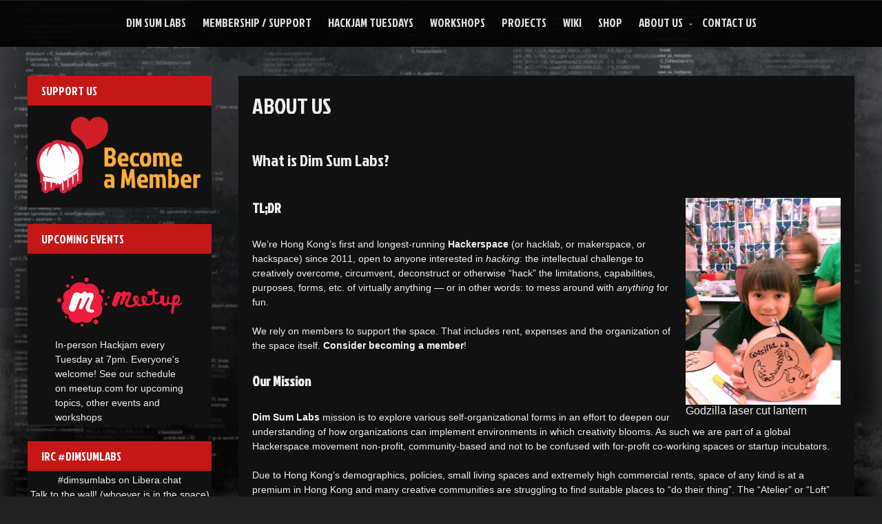

--- FILE ---
content_type: text/html; charset=UTF-8
request_url: https://www.dimsumlabs.com/about-us/
body_size: 11413
content:
<!DOCTYPE html>
<!--[if IE 7]>
<html class="ie ie7" lang="en-US">
<![endif]-->
<!--[if IE 8]>
<html class="ie ie8" lang="en-US">
<![endif]-->
<!--[if !(IE 7) & !(IE 8)]><!-->
<html lang="en-US">
<!--<![endif]-->
<head>
	<meta charset="UTF-8" />
	<meta name="viewport" content="width=device-width" />
	<link rel="profile" href="http://gmpg.org/xfn/11" />
		<title>About Us &#8211; Dim Sum Labs</title>
<meta name='robots' content='max-image-preview:large' />
	<style>img:is([sizes="auto" i], [sizes^="auto," i]) { contain-intrinsic-size: 3000px 1500px }</style>
	<link rel='dns-prefetch' href='//apis.google.com' />
<link rel='dns-prefetch' href='//fonts.googleapis.com' />
<link rel='dns-prefetch' href='//use.fontawesome.com' />
<link rel='dns-prefetch' href='//netdna.bootstrapcdn.com' />
<link rel="alternate" type="application/rss+xml" title="Dim Sum Labs &raquo; Feed" href="https://www.dimsumlabs.com/feed/" />
<link rel="alternate" type="application/rss+xml" title="Dim Sum Labs &raquo; Comments Feed" href="https://www.dimsumlabs.com/comments/feed/" />
<script type="text/javascript">
/* <![CDATA[ */
window._wpemojiSettings = {"baseUrl":"https:\/\/s.w.org\/images\/core\/emoji\/15.0.3\/72x72\/","ext":".png","svgUrl":"https:\/\/s.w.org\/images\/core\/emoji\/15.0.3\/svg\/","svgExt":".svg","source":{"concatemoji":"https:\/\/www.dimsumlabs.com\/wp-includes\/js\/wp-emoji-release.min.js?ver=6.7.4"}};
/*! This file is auto-generated */
!function(i,n){var o,s,e;function c(e){try{var t={supportTests:e,timestamp:(new Date).valueOf()};sessionStorage.setItem(o,JSON.stringify(t))}catch(e){}}function p(e,t,n){e.clearRect(0,0,e.canvas.width,e.canvas.height),e.fillText(t,0,0);var t=new Uint32Array(e.getImageData(0,0,e.canvas.width,e.canvas.height).data),r=(e.clearRect(0,0,e.canvas.width,e.canvas.height),e.fillText(n,0,0),new Uint32Array(e.getImageData(0,0,e.canvas.width,e.canvas.height).data));return t.every(function(e,t){return e===r[t]})}function u(e,t,n){switch(t){case"flag":return n(e,"\ud83c\udff3\ufe0f\u200d\u26a7\ufe0f","\ud83c\udff3\ufe0f\u200b\u26a7\ufe0f")?!1:!n(e,"\ud83c\uddfa\ud83c\uddf3","\ud83c\uddfa\u200b\ud83c\uddf3")&&!n(e,"\ud83c\udff4\udb40\udc67\udb40\udc62\udb40\udc65\udb40\udc6e\udb40\udc67\udb40\udc7f","\ud83c\udff4\u200b\udb40\udc67\u200b\udb40\udc62\u200b\udb40\udc65\u200b\udb40\udc6e\u200b\udb40\udc67\u200b\udb40\udc7f");case"emoji":return!n(e,"\ud83d\udc26\u200d\u2b1b","\ud83d\udc26\u200b\u2b1b")}return!1}function f(e,t,n){var r="undefined"!=typeof WorkerGlobalScope&&self instanceof WorkerGlobalScope?new OffscreenCanvas(300,150):i.createElement("canvas"),a=r.getContext("2d",{willReadFrequently:!0}),o=(a.textBaseline="top",a.font="600 32px Arial",{});return e.forEach(function(e){o[e]=t(a,e,n)}),o}function t(e){var t=i.createElement("script");t.src=e,t.defer=!0,i.head.appendChild(t)}"undefined"!=typeof Promise&&(o="wpEmojiSettingsSupports",s=["flag","emoji"],n.supports={everything:!0,everythingExceptFlag:!0},e=new Promise(function(e){i.addEventListener("DOMContentLoaded",e,{once:!0})}),new Promise(function(t){var n=function(){try{var e=JSON.parse(sessionStorage.getItem(o));if("object"==typeof e&&"number"==typeof e.timestamp&&(new Date).valueOf()<e.timestamp+604800&&"object"==typeof e.supportTests)return e.supportTests}catch(e){}return null}();if(!n){if("undefined"!=typeof Worker&&"undefined"!=typeof OffscreenCanvas&&"undefined"!=typeof URL&&URL.createObjectURL&&"undefined"!=typeof Blob)try{var e="postMessage("+f.toString()+"("+[JSON.stringify(s),u.toString(),p.toString()].join(",")+"));",r=new Blob([e],{type:"text/javascript"}),a=new Worker(URL.createObjectURL(r),{name:"wpTestEmojiSupports"});return void(a.onmessage=function(e){c(n=e.data),a.terminate(),t(n)})}catch(e){}c(n=f(s,u,p))}t(n)}).then(function(e){for(var t in e)n.supports[t]=e[t],n.supports.everything=n.supports.everything&&n.supports[t],"flag"!==t&&(n.supports.everythingExceptFlag=n.supports.everythingExceptFlag&&n.supports[t]);n.supports.everythingExceptFlag=n.supports.everythingExceptFlag&&!n.supports.flag,n.DOMReady=!1,n.readyCallback=function(){n.DOMReady=!0}}).then(function(){return e}).then(function(){var e;n.supports.everything||(n.readyCallback(),(e=n.source||{}).concatemoji?t(e.concatemoji):e.wpemoji&&e.twemoji&&(t(e.twemoji),t(e.wpemoji)))}))}((window,document),window._wpemojiSettings);
/* ]]> */
</script>
<style id='wp-emoji-styles-inline-css' type='text/css'>

	img.wp-smiley, img.emoji {
		display: inline !important;
		border: none !important;
		box-shadow: none !important;
		height: 1em !important;
		width: 1em !important;
		margin: 0 0.07em !important;
		vertical-align: -0.1em !important;
		background: none !important;
		padding: 0 !important;
	}
</style>
<link rel='stylesheet' id='wp-block-library-css' href='https://www.dimsumlabs.com/wp-includes/css/dist/block-library/style.min.css?ver=6.7.4' type='text/css' media='all' />
<link rel='stylesheet' id='wpzoom-social-icons-block-style-css' href='https://www.dimsumlabs.com/wp-content/plugins/social-icons-widget-by-wpzoom/block/dist/style-wpzoom-social-icons.css?ver=4.2.18' type='text/css' media='all' />
<link rel='stylesheet' id='dashicons-css' href='https://www.dimsumlabs.com/wp-includes/css/dashicons.min.css?ver=6.7.4' type='text/css' media='all' />
<link rel='stylesheet' id='wpzoom-social-icons-academicons-css' href='https://www.dimsumlabs.com/wp-content/plugins/social-icons-widget-by-wpzoom/assets/css/academicons.min.css?ver=1716039433' type='text/css' media='all' />
<link rel='stylesheet' id='wpzoom-social-icons-socicon-css' href='https://www.dimsumlabs.com/wp-content/plugins/social-icons-widget-by-wpzoom/assets/css/wpzoom-socicon.css?ver=1716039433' type='text/css' media='all' />
<link rel='stylesheet' id='wpzoom-social-icons-font-awesome-5-css' href='https://www.dimsumlabs.com/wp-content/plugins/social-icons-widget-by-wpzoom/assets/css/font-awesome-5.min.css?ver=1716039433' type='text/css' media='all' />
<link rel='stylesheet' id='wpzoom-social-icons-genericons-css' href='https://www.dimsumlabs.com/wp-content/plugins/social-icons-widget-by-wpzoom/assets/css/genericons.css?ver=1716039433' type='text/css' media='all' />
<style id='classic-theme-styles-inline-css' type='text/css'>
/*! This file is auto-generated */
.wp-block-button__link{color:#fff;background-color:#32373c;border-radius:9999px;box-shadow:none;text-decoration:none;padding:calc(.667em + 2px) calc(1.333em + 2px);font-size:1.125em}.wp-block-file__button{background:#32373c;color:#fff;text-decoration:none}
</style>
<style id='global-styles-inline-css' type='text/css'>
:root{--wp--preset--aspect-ratio--square: 1;--wp--preset--aspect-ratio--4-3: 4/3;--wp--preset--aspect-ratio--3-4: 3/4;--wp--preset--aspect-ratio--3-2: 3/2;--wp--preset--aspect-ratio--2-3: 2/3;--wp--preset--aspect-ratio--16-9: 16/9;--wp--preset--aspect-ratio--9-16: 9/16;--wp--preset--color--black: #000000;--wp--preset--color--cyan-bluish-gray: #abb8c3;--wp--preset--color--white: #ffffff;--wp--preset--color--pale-pink: #f78da7;--wp--preset--color--vivid-red: #cf2e2e;--wp--preset--color--luminous-vivid-orange: #ff6900;--wp--preset--color--luminous-vivid-amber: #fcb900;--wp--preset--color--light-green-cyan: #7bdcb5;--wp--preset--color--vivid-green-cyan: #00d084;--wp--preset--color--pale-cyan-blue: #8ed1fc;--wp--preset--color--vivid-cyan-blue: #0693e3;--wp--preset--color--vivid-purple: #9b51e0;--wp--preset--gradient--vivid-cyan-blue-to-vivid-purple: linear-gradient(135deg,rgba(6,147,227,1) 0%,rgb(155,81,224) 100%);--wp--preset--gradient--light-green-cyan-to-vivid-green-cyan: linear-gradient(135deg,rgb(122,220,180) 0%,rgb(0,208,130) 100%);--wp--preset--gradient--luminous-vivid-amber-to-luminous-vivid-orange: linear-gradient(135deg,rgba(252,185,0,1) 0%,rgba(255,105,0,1) 100%);--wp--preset--gradient--luminous-vivid-orange-to-vivid-red: linear-gradient(135deg,rgba(255,105,0,1) 0%,rgb(207,46,46) 100%);--wp--preset--gradient--very-light-gray-to-cyan-bluish-gray: linear-gradient(135deg,rgb(238,238,238) 0%,rgb(169,184,195) 100%);--wp--preset--gradient--cool-to-warm-spectrum: linear-gradient(135deg,rgb(74,234,220) 0%,rgb(151,120,209) 20%,rgb(207,42,186) 40%,rgb(238,44,130) 60%,rgb(251,105,98) 80%,rgb(254,248,76) 100%);--wp--preset--gradient--blush-light-purple: linear-gradient(135deg,rgb(255,206,236) 0%,rgb(152,150,240) 100%);--wp--preset--gradient--blush-bordeaux: linear-gradient(135deg,rgb(254,205,165) 0%,rgb(254,45,45) 50%,rgb(107,0,62) 100%);--wp--preset--gradient--luminous-dusk: linear-gradient(135deg,rgb(255,203,112) 0%,rgb(199,81,192) 50%,rgb(65,88,208) 100%);--wp--preset--gradient--pale-ocean: linear-gradient(135deg,rgb(255,245,203) 0%,rgb(182,227,212) 50%,rgb(51,167,181) 100%);--wp--preset--gradient--electric-grass: linear-gradient(135deg,rgb(202,248,128) 0%,rgb(113,206,126) 100%);--wp--preset--gradient--midnight: linear-gradient(135deg,rgb(2,3,129) 0%,rgb(40,116,252) 100%);--wp--preset--font-size--small: 13px;--wp--preset--font-size--medium: 20px;--wp--preset--font-size--large: 36px;--wp--preset--font-size--x-large: 42px;--wp--preset--spacing--20: 0.44rem;--wp--preset--spacing--30: 0.67rem;--wp--preset--spacing--40: 1rem;--wp--preset--spacing--50: 1.5rem;--wp--preset--spacing--60: 2.25rem;--wp--preset--spacing--70: 3.38rem;--wp--preset--spacing--80: 5.06rem;--wp--preset--shadow--natural: 6px 6px 9px rgba(0, 0, 0, 0.2);--wp--preset--shadow--deep: 12px 12px 50px rgba(0, 0, 0, 0.4);--wp--preset--shadow--sharp: 6px 6px 0px rgba(0, 0, 0, 0.2);--wp--preset--shadow--outlined: 6px 6px 0px -3px rgba(255, 255, 255, 1), 6px 6px rgba(0, 0, 0, 1);--wp--preset--shadow--crisp: 6px 6px 0px rgba(0, 0, 0, 1);}:where(.is-layout-flex){gap: 0.5em;}:where(.is-layout-grid){gap: 0.5em;}body .is-layout-flex{display: flex;}.is-layout-flex{flex-wrap: wrap;align-items: center;}.is-layout-flex > :is(*, div){margin: 0;}body .is-layout-grid{display: grid;}.is-layout-grid > :is(*, div){margin: 0;}:where(.wp-block-columns.is-layout-flex){gap: 2em;}:where(.wp-block-columns.is-layout-grid){gap: 2em;}:where(.wp-block-post-template.is-layout-flex){gap: 1.25em;}:where(.wp-block-post-template.is-layout-grid){gap: 1.25em;}.has-black-color{color: var(--wp--preset--color--black) !important;}.has-cyan-bluish-gray-color{color: var(--wp--preset--color--cyan-bluish-gray) !important;}.has-white-color{color: var(--wp--preset--color--white) !important;}.has-pale-pink-color{color: var(--wp--preset--color--pale-pink) !important;}.has-vivid-red-color{color: var(--wp--preset--color--vivid-red) !important;}.has-luminous-vivid-orange-color{color: var(--wp--preset--color--luminous-vivid-orange) !important;}.has-luminous-vivid-amber-color{color: var(--wp--preset--color--luminous-vivid-amber) !important;}.has-light-green-cyan-color{color: var(--wp--preset--color--light-green-cyan) !important;}.has-vivid-green-cyan-color{color: var(--wp--preset--color--vivid-green-cyan) !important;}.has-pale-cyan-blue-color{color: var(--wp--preset--color--pale-cyan-blue) !important;}.has-vivid-cyan-blue-color{color: var(--wp--preset--color--vivid-cyan-blue) !important;}.has-vivid-purple-color{color: var(--wp--preset--color--vivid-purple) !important;}.has-black-background-color{background-color: var(--wp--preset--color--black) !important;}.has-cyan-bluish-gray-background-color{background-color: var(--wp--preset--color--cyan-bluish-gray) !important;}.has-white-background-color{background-color: var(--wp--preset--color--white) !important;}.has-pale-pink-background-color{background-color: var(--wp--preset--color--pale-pink) !important;}.has-vivid-red-background-color{background-color: var(--wp--preset--color--vivid-red) !important;}.has-luminous-vivid-orange-background-color{background-color: var(--wp--preset--color--luminous-vivid-orange) !important;}.has-luminous-vivid-amber-background-color{background-color: var(--wp--preset--color--luminous-vivid-amber) !important;}.has-light-green-cyan-background-color{background-color: var(--wp--preset--color--light-green-cyan) !important;}.has-vivid-green-cyan-background-color{background-color: var(--wp--preset--color--vivid-green-cyan) !important;}.has-pale-cyan-blue-background-color{background-color: var(--wp--preset--color--pale-cyan-blue) !important;}.has-vivid-cyan-blue-background-color{background-color: var(--wp--preset--color--vivid-cyan-blue) !important;}.has-vivid-purple-background-color{background-color: var(--wp--preset--color--vivid-purple) !important;}.has-black-border-color{border-color: var(--wp--preset--color--black) !important;}.has-cyan-bluish-gray-border-color{border-color: var(--wp--preset--color--cyan-bluish-gray) !important;}.has-white-border-color{border-color: var(--wp--preset--color--white) !important;}.has-pale-pink-border-color{border-color: var(--wp--preset--color--pale-pink) !important;}.has-vivid-red-border-color{border-color: var(--wp--preset--color--vivid-red) !important;}.has-luminous-vivid-orange-border-color{border-color: var(--wp--preset--color--luminous-vivid-orange) !important;}.has-luminous-vivid-amber-border-color{border-color: var(--wp--preset--color--luminous-vivid-amber) !important;}.has-light-green-cyan-border-color{border-color: var(--wp--preset--color--light-green-cyan) !important;}.has-vivid-green-cyan-border-color{border-color: var(--wp--preset--color--vivid-green-cyan) !important;}.has-pale-cyan-blue-border-color{border-color: var(--wp--preset--color--pale-cyan-blue) !important;}.has-vivid-cyan-blue-border-color{border-color: var(--wp--preset--color--vivid-cyan-blue) !important;}.has-vivid-purple-border-color{border-color: var(--wp--preset--color--vivid-purple) !important;}.has-vivid-cyan-blue-to-vivid-purple-gradient-background{background: var(--wp--preset--gradient--vivid-cyan-blue-to-vivid-purple) !important;}.has-light-green-cyan-to-vivid-green-cyan-gradient-background{background: var(--wp--preset--gradient--light-green-cyan-to-vivid-green-cyan) !important;}.has-luminous-vivid-amber-to-luminous-vivid-orange-gradient-background{background: var(--wp--preset--gradient--luminous-vivid-amber-to-luminous-vivid-orange) !important;}.has-luminous-vivid-orange-to-vivid-red-gradient-background{background: var(--wp--preset--gradient--luminous-vivid-orange-to-vivid-red) !important;}.has-very-light-gray-to-cyan-bluish-gray-gradient-background{background: var(--wp--preset--gradient--very-light-gray-to-cyan-bluish-gray) !important;}.has-cool-to-warm-spectrum-gradient-background{background: var(--wp--preset--gradient--cool-to-warm-spectrum) !important;}.has-blush-light-purple-gradient-background{background: var(--wp--preset--gradient--blush-light-purple) !important;}.has-blush-bordeaux-gradient-background{background: var(--wp--preset--gradient--blush-bordeaux) !important;}.has-luminous-dusk-gradient-background{background: var(--wp--preset--gradient--luminous-dusk) !important;}.has-pale-ocean-gradient-background{background: var(--wp--preset--gradient--pale-ocean) !important;}.has-electric-grass-gradient-background{background: var(--wp--preset--gradient--electric-grass) !important;}.has-midnight-gradient-background{background: var(--wp--preset--gradient--midnight) !important;}.has-small-font-size{font-size: var(--wp--preset--font-size--small) !important;}.has-medium-font-size{font-size: var(--wp--preset--font-size--medium) !important;}.has-large-font-size{font-size: var(--wp--preset--font-size--large) !important;}.has-x-large-font-size{font-size: var(--wp--preset--font-size--x-large) !important;}
:where(.wp-block-post-template.is-layout-flex){gap: 1.25em;}:where(.wp-block-post-template.is-layout-grid){gap: 1.25em;}
:where(.wp-block-columns.is-layout-flex){gap: 2em;}:where(.wp-block-columns.is-layout-grid){gap: 2em;}
:root :where(.wp-block-pullquote){font-size: 1.5em;line-height: 1.6;}
</style>
<link rel='stylesheet' id='contact-form-7-css' href='https://www.dimsumlabs.com/wp-content/plugins/contact-form-7/includes/css/styles.css?ver=5.8.1' type='text/css' media='all' />
<link rel='stylesheet' id='auto-store-style-css' href='https://www.dimsumlabs.com/wp-content/themes/seos-football/style.css?ver=6.7.4' type='text/css' media='all' />
<link rel='stylesheet' id='animate-css' href='https://www.dimsumlabs.com/wp-content/themes/seos-football/framework/css/animate.css?ver=6.7.4' type='text/css' media='all' />
<link rel='stylesheet' id='animate-image-css' href='https://www.dimsumlabs.com/wp-content/themes/seos-football/css/style.css?ver=6.7.4' type='text/css' media='all' />
<link rel='stylesheet' id='font-awesome-css' href='https://www.dimsumlabs.com/wp-content/themes/seos-football/css/font-awesome.css?ver=4.5.0' type='text/css' media='all' />
<link rel='stylesheet' id='genericons-css' href='https://www.dimsumlabs.com/wp-content/themes/seos-football/framework/genericons/genericons.css?ver=3.4.1' type='text/css' media='all' />
<link rel='stylesheet' id='auto-store-woocommerce-css' href='https://www.dimsumlabs.com/wp-content/themes/seos-football/inc/woocommerce/woo-css.css?ver=6.7.4' type='text/css' media='all' />
<link rel='stylesheet' id='auto-store-font-css' href='//fonts.googleapis.com/css?family=Jockey+One%3A400%2C400i%2C500%2C500i%2C600%2C600i%2C700%2C700i%2C800%2C800i%2C900%2C900i&#038;ver=6.7.4' type='text/css' media='all' />
<link rel='stylesheet' id='wpzoom-social-icons-font-awesome-3-css' href='https://www.dimsumlabs.com/wp-content/plugins/social-icons-widget-by-wpzoom/assets/css/font-awesome-3.min.css?ver=1716039433' type='text/css' media='all' />
<link rel='stylesheet' id='wpzoom-social-icons-styles-css' href='https://www.dimsumlabs.com/wp-content/plugins/social-icons-widget-by-wpzoom/assets/css/wpzoom-social-icons-styles.css?ver=1716039433' type='text/css' media='all' />
<link rel='stylesheet' id='font-awesome-official-css' href='https://use.fontawesome.com/releases/v6.5.2/css/all.css' type='text/css' media='all' integrity="sha384-PPIZEGYM1v8zp5Py7UjFb79S58UeqCL9pYVnVPURKEqvioPROaVAJKKLzvH2rDnI" crossorigin="anonymous" />
<link rel='stylesheet' id='fontawesome-css' href='//netdna.bootstrapcdn.com/font-awesome/3.2.1/css/font-awesome.min.css?ver=1.3.9' type='text/css' media='all' />
<!--[if IE 7]>
<link rel='stylesheet' id='fontawesome-ie-css' href='//netdna.bootstrapcdn.com/font-awesome/3.2.1/css/font-awesome-ie7.min.css?ver=1.3.9' type='text/css' media='all' />
<![endif]-->
<link rel='preload' as='font'  id='wpzoom-social-icons-font-academicons-woff2-css' href='https://www.dimsumlabs.com/wp-content/plugins/social-icons-widget-by-wpzoom/assets/font/academicons.woff2?v=1.9.2'  type='font/woff2' crossorigin />
<link rel='preload' as='font'  id='wpzoom-social-icons-font-fontawesome-3-woff2-css' href='https://www.dimsumlabs.com/wp-content/plugins/social-icons-widget-by-wpzoom/assets/font/fontawesome-webfont.woff2?v=4.7.0'  type='font/woff2' crossorigin />
<link rel='preload' as='font'  id='wpzoom-social-icons-font-fontawesome-5-brands-woff2-css' href='https://www.dimsumlabs.com/wp-content/plugins/social-icons-widget-by-wpzoom/assets/font/fa-brands-400.woff2'  type='font/woff2' crossorigin />
<link rel='preload' as='font'  id='wpzoom-social-icons-font-fontawesome-5-regular-woff2-css' href='https://www.dimsumlabs.com/wp-content/plugins/social-icons-widget-by-wpzoom/assets/font/fa-regular-400.woff2'  type='font/woff2' crossorigin />
<link rel='preload' as='font'  id='wpzoom-social-icons-font-fontawesome-5-solid-woff2-css' href='https://www.dimsumlabs.com/wp-content/plugins/social-icons-widget-by-wpzoom/assets/font/fa-solid-900.woff2'  type='font/woff2' crossorigin />
<link rel='preload' as='font'  id='wpzoom-social-icons-font-genericons-woff-css' href='https://www.dimsumlabs.com/wp-content/plugins/social-icons-widget-by-wpzoom/assets/font/Genericons.woff'  type='font/woff' crossorigin />
<link rel='preload' as='font'  id='wpzoom-social-icons-font-socicon-woff2-css' href='https://www.dimsumlabs.com/wp-content/plugins/social-icons-widget-by-wpzoom/assets/font/socicon.woff2?v=4.2.18'  type='font/woff2' crossorigin />
<link rel='stylesheet' id='font-awesome-official-v4shim-css' href='https://use.fontawesome.com/releases/v6.5.2/css/v4-shims.css' type='text/css' media='all' integrity="sha384-XyvK/kKwgVW+fuRkusfLgfhAMuaxLPSOY8W7wj8tUkf0Nr2WGHniPmpdu+cmPS5n" crossorigin="anonymous" />
		<style>
			/* Accessible for screen readers but hidden from view */
			.fa-hidden { position:absolute; left:-10000px; top:auto; width:1px; height:1px; overflow:hidden; }
			.rtl .fa-hidden { left:10000px; }
			.fa-showtext { margin-right: 5px; }
		</style>
		<script type="text/javascript" src="https://www.dimsumlabs.com/wp-content/plugins/google-calendar-widget/wiky.js?ver=1.0" id="wiky-js-js"></script>
<script type="text/javascript" src="https://www.dimsumlabs.com/wp-content/plugins/google-calendar-widget/date.js?ver=alpha-1" id="date-js-js"></script>
<script type="text/javascript" id="ko-calendar-js-extra">
/* <![CDATA[ */
var ko_calendar_loc = {"all_day":"All Day","all_day_event":"All Day Event"};
/* ]]> */
</script>
<script type="text/javascript" src="https://www.dimsumlabs.com/wp-content/plugins/google-calendar-widget/ko-calendar.js?ver=6.7.4" id="ko-calendar-js"></script>
<script type="text/javascript" src="//apis.google.com/js/client.js?onload=ko_calendar_google_init&amp;ver=6.7.4" id="googleclient-js"></script>
<script type="text/javascript" src="https://www.dimsumlabs.com/wp-includes/js/jquery/jquery.min.js?ver=3.7.1" id="jquery-core-js"></script>
<script type="text/javascript" src="https://www.dimsumlabs.com/wp-includes/js/jquery/jquery-migrate.min.js?ver=3.4.1" id="jquery-migrate-js"></script>
<script type="text/javascript" src="https://www.dimsumlabs.com/wp-content/themes/seos-football/framework/js/jquery.aniview.js?ver=1" id="aniview-js"></script>
<script type="text/javascript" src="https://www.dimsumlabs.com/wp-content/themes/seos-football/framework/js/back-to-top.js?ver=1" id="auto-store-back-to-top-js"></script>
<link rel="https://api.w.org/" href="https://www.dimsumlabs.com/wp-json/" /><link rel="alternate" title="JSON" type="application/json" href="https://www.dimsumlabs.com/wp-json/wp/v2/pages/34" /><link rel="EditURI" type="application/rsd+xml" title="RSD" href="https://www.dimsumlabs.com/xmlrpc.php?rsd" />
<meta name="generator" content="WordPress 6.7.4" />
<link rel="canonical" href="https://www.dimsumlabs.com/about-us/" />
<link rel='shortlink' href='https://www.dimsumlabs.com/?p=34' />
<link rel="alternate" title="oEmbed (JSON)" type="application/json+oembed" href="https://www.dimsumlabs.com/wp-json/oembed/1.0/embed?url=https%3A%2F%2Fwww.dimsumlabs.com%2Fabout-us%2F" />
<link rel="alternate" title="oEmbed (XML)" type="text/xml+oembed" href="https://www.dimsumlabs.com/wp-json/oembed/1.0/embed?url=https%3A%2F%2Fwww.dimsumlabs.com%2Fabout-us%2F&#038;format=xml" />
<link type="text/css" rel="stylesheet" href="https://www.dimsumlabs.com/wp-content/plugins/google-calendar-widget/ko-calendar.css" />		<style type="text/css">
			 .site-header { display: none;}  
			 
			 
			 
			 
			 
			 
			
			 
			
			
		</style>
		
    	<style>
						 .header-img { -webkit-box-shadow: none !important; } 		 .header-img { background-attachment: inherit; } 	</style>
	<style type="text/css">
					header .site-branding .site-title a, header .header-img .site-title a, header .header-img .site-description,
			header  .site-branding .site-description {
				color: #f2f2f2;
			}
			</style>
	<style type="text/css" id="custom-background-css">
body.custom-background { background-color: #212121; background-image: url("https://www.dimsumlabs.com/wp-content/uploads/2020/04/code-source-programmation.jpg"); background-position: left top; background-size: cover; background-repeat: no-repeat; background-attachment: fixed; }
</style>
	<link rel="icon" href="https://www.dimsumlabs.com/wp-content/uploads/2024/05/cropped-dsl-logo-bao-md-32x32.png" sizes="32x32" />
<link rel="icon" href="https://www.dimsumlabs.com/wp-content/uploads/2024/05/cropped-dsl-logo-bao-md-192x192.png" sizes="192x192" />
<link rel="apple-touch-icon" href="https://www.dimsumlabs.com/wp-content/uploads/2024/05/cropped-dsl-logo-bao-md-180x180.png" />
<meta name="msapplication-TileImage" content="https://www.dimsumlabs.com/wp-content/uploads/2024/05/cropped-dsl-logo-bao-md-270x270.png" />
		<style type="text/css" id="wp-custom-css">
			header .site-description { font-size: 1.5em }
header .site-title { font-size: 5.8em }
a {
	font-family: inherit;
  font-size: inherit;
  font-style: inherit;
  font-weight: inherit;
}

h2 a {
	text-decoration: none;
}

.app-post article a {
	text-decoration: underline;
}

.app-post article ul,
.app-post article ol {
	font-size: 14px;
}

.app-post article p {
	margin-bottom: 14px;
}		</style>
		
</head>
<body class="page-template-default page page-id-34 custom-background group-blog"><div id="page" class="site">
	<a class="skip-link screen-reader-text" href="#content">Skip to content</a>
	
	<div class="nav-center">
	
	
		<nav id="site-navigation" class="main-navigation" role="navigation">
			<button class="menu-toggle" aria-controls="primary-menu" aria-expanded="false">
					
			<a href="#" id="menu-icon">	
				<span class="menu-button"> </span>
				<span class="menu-button"> </span>
				<span class="menu-button"> </span>
			</a>	

			</button>
			<div class="menu-mainnavigation-container"><ul id="primary-menu" class="menu"><li id="menu-item-15946" class="menu-item menu-item-type-custom menu-item-object-custom menu-item-home menu-item-15946"><a href="https://www.dimsumlabs.com">Dim Sum Labs</a></li>
<li id="menu-item-3424" class="menu-item menu-item-type-post_type menu-item-object-page menu-item-3424"><a href="https://www.dimsumlabs.com/become-a-member-of-dim-sum-labs/">Membership / Support</a></li>
<li id="menu-item-2199" class="menu-item menu-item-type-post_type menu-item-object-page menu-item-2199"><a href="https://www.dimsumlabs.com/hackjam/">HackJam Tuesdays</a></li>
<li id="menu-item-3097" class="menu-item menu-item-type-taxonomy menu-item-object-category menu-item-3097"><a href="https://www.dimsumlabs.com/category/workshop-2/">Workshops</a></li>
<li id="menu-item-3110" class="menu-item menu-item-type-taxonomy menu-item-object-category menu-item-3110"><a href="https://www.dimsumlabs.com/category/project/">Projects</a></li>
<li id="menu-item-15381" class="menu-item menu-item-type-custom menu-item-object-custom menu-item-15381"><a href="https://wiki.dimsumlabs.com">Wiki</a></li>
<li id="menu-item-3540" class="menu-item menu-item-type-post_type menu-item-object-page menu-item-3540"><a href="https://www.dimsumlabs.com/shop/">Shop</a></li>
<li id="menu-item-2159" class="menu-item menu-item-type-post_type menu-item-object-page current-menu-item page_item page-item-34 current_page_item menu-item-has-children menu-item-2159"><a href="https://www.dimsumlabs.com/about-us/" aria-current="page">About Us</a>
<ul class="sub-menu">
	<li id="menu-item-2157" class="menu-item menu-item-type-post_type menu-item-object-page menu-item-2157"><a href="https://www.dimsumlabs.com/finding-us/">Where to Find Us</a></li>
	<li id="menu-item-2155" class="menu-item menu-item-type-post_type menu-item-object-page menu-item-2155"><a href="https://www.dimsumlabs.com/groups/">Our Communities (Groups)</a></li>
	<li id="menu-item-2156" class="menu-item menu-item-type-post_type menu-item-object-page menu-item-2156"><a href="https://www.dimsumlabs.com/equipment/">Equipment</a></li>
	<li id="menu-item-2904" class="menu-item menu-item-type-post_type menu-item-object-post menu-item-2904"><a href="https://www.dimsumlabs.com/code-of-conduct/">Code of Conduct</a></li>
</ul>
</li>
<li id="menu-item-2151" class="menu-item menu-item-type-post_type menu-item-object-page menu-item-2151"><a href="https://www.dimsumlabs.com/contact-us/">Contact Us</a></li>
</ul></div>		</nav><!-- #site-navigation -->
		
	</div>				
	<header id="masthead" class="site-header" role="banner">				

	
<!---------------- Deactivate Header Image ---------------->	
		
				
<!---------------- All Pages Header Image ---------------->		
	
				
<!---------------- Home Page Header Image ---------------->
		
		 

<!---------------- Default Header Image ---------------->

				
		
		
	</header><!-- #masthead -->
				
	<div class="clear"></div>
	
	<div id="content" class="site-content">
	<div id="content-center">
	
		<div id="primary" class="content-area">
		
			<main id="main" class="site-main app-page" role="main">

				
<article id="post-34" class="post-34 page type-page status-publish has-post-thumbnail hentry">
	<header class="entry-header">
		<h1 class="entry-title">About Us</h1>	</header><!-- .entry-header -->

	<div class="entry-content">
		
<h2 class="wp-block-heading">What is Dim Sum Labs?</h2>


<div class="wp-block-image size-medium wp-image-2521">
<figure class="alignright"><img fetchpriority="high" decoding="async" width="225" height="300" src="http://www.dimsumlabs.com/wp-content/uploads/2016/09/Godzilla-laser-cut-lantern-225x300.jpg" alt="Godzilla laser cut lantern" class="wp-image-2521" srcset="https://www.dimsumlabs.com/wp-content/uploads/2016/09/Godzilla-laser-cut-lantern-225x300.jpg 225w, https://www.dimsumlabs.com/wp-content/uploads/2016/09/Godzilla-laser-cut-lantern-637x850.jpg 637w, https://www.dimsumlabs.com/wp-content/uploads/2016/09/Godzilla-laser-cut-lantern.jpg 768w" sizes="(max-width: 225px) 100vw, 225px" /><figcaption class="wp-element-caption">Godzilla laser cut lantern</figcaption></figure></div>


<h3 class="wp-block-heading"><strong>TL;DR</strong></h3>



<p>We&#8217;re Hong Kong&#8217;s first and longest-running <a href="https://en.wikipedia.org/wiki/Hackerspace"><strong>Hackerspace</strong></a> (or hacklab, or makerspace, or hackspace) since 2011, open to anyone interested in <em>hacking</em>: the intellectual challenge to creatively overcome, circumvent, deconstruct or otherwise &#8220;hack&#8221; the limitations, capabilities, purposes, forms, etc. of virtually anything &#8212; or in other words: to mess around with <em>anything</em> for fun.</p>



<p>&nbsp;</p>



<p>We rely on members to support the space. That includes rent, expenses and the organization of the space itself. <a href="https://www.dimsumlabs.com/become-a-member-of-dim-sum-labs/"><strong>Consider becoming a member</strong></a>!</p>



<h3 class="wp-block-heading"><strong>Our Mission</strong></h3>



<p><strong>Dim Sum Labs</strong> mission is to explore various self-organizational forms in an effort to deepen our understanding of how organizations can implement environments in which creativity blooms. As such we are part of a global <a href="http://hackerspaces.org/">Hackerspace movement</a> non-profit, community-based and not to be confused with for-profit co-working spaces or startup incubators.</p>



<p>&nbsp;</p>



<p>Due to Hong Kong&#8217;s demographics, policies, small living spaces and extremely high commercial rents, space of any kind is at a premium in Hong Kong and many creative communities are struggling to find suitable places to &#8220;do their thing&#8221;. The &#8220;Atelier&#8221; or &#8220;Loft&#8221; culture we see prevalent in other major cities is technically illegal. High population density means that noise laws are strictly enforced. Community centres primarily focus on the very young or the very old. This has left a gap in the fabric of Hong Kong society with respect to providing creative avenues for people who are in the prime of their lives. They literally have nowhere to go. Because of this, &#8220;micro- hobbies&#8221; such as collecting figurines, cooking, video games, shopping, horse betting, stock trading and photography are very popular pastimes as they require very little space and tools and easily fit into the Hong Kong style of living. Pursuits of even moderate space or tool requirements are impossible for a significant segment of the population.</p>



<p>&nbsp;</p>


<div class="wp-block-image">
<figure class="alignleft"><img decoding="async" width="300" height="168" src="http://www.dimsumlabs.com/wp-content/uploads/2015/12/pong-300x168.jpg" alt="pong" class="wp-image-1780"/></figure></div>


<p><strong>Dim Sum Labs</strong> aims to address the needs of one of these &#8220;lost&#8221; segments of Hong Kong society, the creatives, the rebels, the playful and different, Hackers of all kinds, by providing a persistent, physically secure space for them, their tools, their projects and their work. Our venue is a place where people with a creative bent can congregate with other like-minded individuals in an environment that seeks to understand their needs and enable them to express their urge in a productive way. At <strong>Dim Sum Labs</strong>, everyone is welcomed to come, gather and make, hack, build, share, collaborate, educate, encourage, grow and achieve.</p>



<p>&nbsp;</p>



<h2 class="wp-block-heading">Who we are</h2>



<h3 class="wp-block-heading">In The Beginning&#8230;</h3>



<p>A few friends in the Hong Kong technology community realized the city needed a hackerspace, modeled after the <a href="https://en.wikipedia.org/wiki/Mitch_Altman">hackerspace movement pioneered by Mitch Altman</a> (he later wrote the foreword to the book about us). Jonas, Jonathan, Julian, William and many others came together, and rented an office space in Sheung Wan. They built the space following a prevailing template for setting up a hackerspace. Thus <strong>Dim Sum Labs </strong>were born, and it is in the same place ever since.</p>



<h3 class="wp-block-heading">Who Runs The Space? Or, Keeping It Alive </h3>



<p>There is no official organization structure. Dim Sum Lab is run by members who go above and beyond to keep it running, including topping up the rent when there&#8217;s is a shortfall in membership income, and tidying up the space.</p>



<p>&nbsp;</p>



<p>To fulfill legal requirements such as lease contract and accounting representing <strong>Dim Sum Labs</strong>, there is a not-for-profit Hong Kong legal entity, of which some of our members are directors. Our books are completely transparent, and you can find them on github: <a href="https://github.com/dimsumlabs/dsl-accounts">https://github.com/dimsumlabs/dsl-accounts</a></p>



<p>&nbsp;</p>



<p>Considering Hong Kong is a transient place, being in the same space since 2011 is almost miraculous. People come and go, and members of <strong>Dim Sum Labs</strong> are no different. Since it&#8217;s founding, we have had a slew of members who have moved on from Hong Kong. Some of what they did in <strong>Dim Sum Labs</strong> are documented in this site and in the book written about us: <a href="https://www.dimsumlabs.com/book-launch-the-field-guide-to-hacking/">The Field Guide to Hacking</a>. It is all the more amazing that we have survived many crises minor and major, not least was COVID-19, when we lost almost all paying members. Even the not-for-profit entity representing <strong>Dim Sum Labs</strong> have gone through a few iterations, as members came and went. If it weren&#8217;t for passionate members who insisted that Hong Kong needed a hackerspace community, and generously covered the rent and expenses shortfall, <strong>Dim Sum Labs</strong> would not have survived until now.</p>



<p>&nbsp;</p>



<p>Curious about who the current members are? Reach out via the means below to get to know us, and consider <a href="https://www.dimsumlabs.com/become-a-member-of-dim-sum-labs/"><strong>becoming a member to support a one-of-a-kind organization</strong></a> in Hong Kong.</p>



<h3 class="wp-block-heading">Our Communities</h3>



<p>To discover the communities we are currently hosting, please visit our <a href="/groups">Groups Page</a>.</p>



<h2 class="wp-block-heading">Find out More &amp; Please Connect!</h2>



<p>If you are in Hong Kong, feel free to come to our <strong><a href="https://www.dimsumlabs.com/hackjam/">weekly Hackjam</a></strong> (but check on our <a href="https://www.meetup.com/dimsumlabs/events/"><strong>Meetup page</strong> first for the latest schedule</a>)! To visit Dim Sum Labs outside of Hackjam, or to get to know us, feel free to reach out via any of our social channels below</p>



<p>&nbsp;</p>



<div class="wp-block-wpzoom-blocks-social-icons is-style-with-canvas-round" style="--wpz-social-icons-block-item-font-size:18px;--wpz-social-icons-block-item-padding-horizontal:6px;--wpz-social-icons-block-item-padding-vertical:6px;--wpz-social-icons-block-item-margin-horizontal:5px;--wpz-social-icons-block-item-margin-vertical:5px;--wpz-social-icons-block-item-border-radius:50px;--wpz-social-icons-block-label-font-size:16px;--wpz-social-icons-block-label-color:#2e3131;--wpz-social-icons-block-label-color-hover:#2e3131;--wpz-social-icons-alignment:flex-start"><a href="https://github.com/dimsumlabs/dsl-meta/wiki/IRC" class="social-icon-link" title="Hashtag" style="--wpz-social-icons-block-item-color:#221e1b;--wpz-social-icons-block-item-color-hover:#221e1b"><span class="social-icon fas fa-hashtag"></span></a><a href="https://t.me/dimsumlabs" class="social-icon-link" title="Telegram" style="--wpz-social-icons-block-item-color:#0088cc;--wpz-social-icons-block-item-color-hover:#0088cc"><span class="social-icon socicon socicon-telegram"></span></a><a href="https://www.meetup.com/dimsumlabs/" class="social-icon-link" title="Meetup" style="--wpz-social-icons-block-item-color:#e2373c;--wpz-social-icons-block-item-color-hover:#e2373c"><span class="social-icon socicon socicon-meetup"></span></a><a href="https://github.com/dimsumlabs" class="social-icon-link" title="Github" style="--wpz-social-icons-block-item-color:#221e1b;--wpz-social-icons-block-item-color-hover:#221e1b"><span class="social-icon socicon socicon-github"></span></a><a href="https://lists.dimsumlabs.com/mailman/listinfo" class="social-icon-link" title="Mail bulk" style="--wpz-social-icons-block-item-color:#0866FF;--wpz-social-icons-block-item-color-hover:#0866FF"><span class="social-icon fas fa-mail-bulk"></span></a><a href="https://www.youtube.com/@DimSumLabsHK" class="social-icon-link" title="Youtube" style="--wpz-social-icons-block-item-color:#e02a20;--wpz-social-icons-block-item-color-hover:#e02a20"><span class="social-icon socicon socicon-youtube"></span></a><a href="https://www.facebook.com/groups/hackjamhk" class="social-icon-link" title="Facebook" style="--wpz-social-icons-block-item-color:#0866FF;--wpz-social-icons-block-item-color-hover:#0866FF"><span class="social-icon dashicons dashicons-facebook"></span></a><a href="https://www.facebook.com/dimsumlabs" class="social-icon-link" title="Facebook" style="--wpz-social-icons-block-item-color:#0866FF;--wpz-social-icons-block-item-color-hover:#0866FF"><span class="social-icon socicon socicon-facebook"></span></a><a href="https://x.com/dimsumlabs" class="social-icon-link" title="X" style="--wpz-social-icons-block-item-color:#000000;--wpz-social-icons-block-item-color-hover:#000000"><span class="social-icon socicon socicon-x"></span></a><a href="https://instagram.com" class="social-icon-link" title="Instagram" style="--wpz-social-icons-block-item-color:#E4405F;--wpz-social-icons-block-item-color-hover:#E4405F"><span class="social-icon socicon socicon-instagram"></span></a><a href="https://discord.gg/EE64hQ3b" class="social-icon-link" title="Discord" style="--wpz-social-icons-block-item-color:#7289da;--wpz-social-icons-block-item-color-hover:#7289da"><span class="social-icon socicon socicon-discord"></span></a></div>



<p></p>
	</div><!-- .entry-content -->

	</article><!-- #post-## -->

			</main><!-- #main -->
			
		</div><!-- #primary -->
		
		
<aside id="secondary" class="widget-area" role="complementary">
	<section id="custom_html-4" class="widget_text widget widget_custom_html"><h2 class="widget-title">Support us</h2><div class="textwidget custom-html-widget"><a href="https://www.dimsumlabs.com/become-a-member-of-dim-sum-labs/"><img src="https://www.dimsumlabs.com/wp-content/uploads/2024/05/become-a-member-4.png" /></a></div></section><section id="block-25" class="widget widget_block"><h2 class="widget-title">Upcoming Events</h2><div class="wp-widget-group__inner-blocks">
<figure class="wp-block-image size-full"><a href="https://www.meetup.com/dimsumlabs/events/?type=upcoming" target="_blank" rel=" noreferrer noopener"><img loading="lazy" decoding="async" width="250" height="141" src="https://www.dimsumlabs.com/wp-content/uploads/2024/05/Meetup_logo_PNG1-2.png" alt="" class="wp-image-15928"/></a><figcaption class="wp-element-caption"><a href="https://www.meetup.com/dimsumlabs/events/?type=upcoming">In-person Hackjam every Tuesday at 7pm. Everyone's welcome! See our schedule on meetup.com for upcoming topics, other events and workshops</a></figcaption></figure>
</div></section><section id="block-4" class="widget widget_block"><h2 class="widget-title">IRC #dimsumlabs</h2>
<table style="border: 0;">
<tbody>
<tr style="color:#FFFFFF;text-align:center;">
<td style="border: 0;"><a href="https://github.com/dimsumlabs/dsl-meta/wiki/IRC">#dimsumlabs on Libera.chat<br/>
Talk to the wall! (whoever is in the space)</a></td>
</tr>
</tbody></table></section><section id="block-36" class="widget widget_block"><h2 class="widget-title">Talk to Us / Follow Us</h2><div class="wp-widget-group__inner-blocks">
<div class="wp-block-wpzoom-blocks-social-icons is-style-with-canvas-round" style="--wpz-social-icons-block-item-font-size:18px;--wpz-social-icons-block-item-padding-horizontal:6px;--wpz-social-icons-block-item-padding-vertical:6px;--wpz-social-icons-block-item-margin-horizontal:5px;--wpz-social-icons-block-item-margin-vertical:5px;--wpz-social-icons-block-item-border-radius:50px;--wpz-social-icons-block-label-font-size:16px;--wpz-social-icons-block-label-color:#2e3131;--wpz-social-icons-block-label-color-hover:#2e3131;--wpz-social-icons-alignment:flex-start"><a href="https://www.facebook.com/groups/hackjamhk/" class="social-icon-link" title="Facebook" style="--wpz-social-icons-block-item-color:#0866FF;--wpz-social-icons-block-item-color-hover:#0866FF"><span class="social-icon socicon socicon-facebook"></span></a><a href="https://github.com/dimsumlabs/dsl-meta/wiki/IRC" class="social-icon-link" title="Hashtag" style="--wpz-social-icons-block-item-color:#221e1b;--wpz-social-icons-block-item-color-hover:#221e1b"><span class="social-icon fas fa-hashtag"></span></a><a href="https://t.me/dimsumlabs" class="social-icon-link" title="Telegram" style="--wpz-social-icons-block-item-color:#0088cc;--wpz-social-icons-block-item-color-hover:#0088cc"><span class="social-icon socicon socicon-telegram"></span></a><a href="https://github.com/dimsumlabs" class="social-icon-link" title="Github" style="--wpz-social-icons-block-item-color:#221e1b;--wpz-social-icons-block-item-color-hover:#221e1b"><span class="social-icon socicon socicon-github"></span></a><a href="https://www.meetup.com/dimsumlabs/" class="social-icon-link" title="Meetup" style="--wpz-social-icons-block-item-color:#e2373c;--wpz-social-icons-block-item-color-hover:#e2373c"><span class="social-icon socicon socicon-meetup"></span></a><a href="https://www.youtube.com/@DimSumLabsHK" class="social-icon-link" title="Youtube" style="--wpz-social-icons-block-item-color:#e02a20;--wpz-social-icons-block-item-color-hover:#e02a20"><span class="social-icon socicon socicon-youtube"></span></a><a href="https://www.dimsumlabs.com/web-presence/" class="social-icon-link" title="Admin site alt3" style="--wpz-social-icons-block-item-color:#34507e;--wpz-social-icons-block-item-color-hover:#0866FF"><span class="social-icon dashicons dashicons-admin-site-alt3"></span></a></div>
</div></section><section id="custom_html-2" class="widget_text widget widget_custom_html"><h2 class="widget-title">Donations</h2><div class="textwidget custom-html-widget"><table style="border: 0;">
<tr>
<td style="border: 0;color:#FFFFFF;text-align:center;">Sponsor Dim Sum Labs on Github<br /><br /></td></tr>
<tr style="color:#FFFFFF;text-align:center;">
<td style="border: 0;"><iframe src="https://github.com/sponsors/dimsumlabs/button" title="Sponsor Dim Sum Labs" height="35" width="116" style="border: 0;"></iframe>
</td></tr>
</table></div></section><section id="categories-2" class="widget widget_categories"><h2 class="widget-title">Categories</h2>
			<ul>
					<li class="cat-item cat-item-71"><a href="https://www.dimsumlabs.com/category/b-e-d/">B.E.D.</a> (2)
</li>
	<li class="cat-item cat-item-428"><a href="https://www.dimsumlabs.com/category/bamboo-banyans/">Bamboo &amp; Banyans</a> (4)
</li>
	<li class="cat-item cat-item-123"><a href="https://www.dimsumlabs.com/category/crypto-party/">Crypto Party</a> (2)
</li>
	<li class="cat-item cat-item-132"><a href="https://www.dimsumlabs.com/category/dimsumlabs/">DimSumLabs</a> (72)
</li>
	<li class="cat-item cat-item-75"><a href="https://www.dimsumlabs.com/category/event/">Event</a> (47)
</li>
	<li class="cat-item cat-item-38"><a href="https://www.dimsumlabs.com/category/hackjam/">HackJam</a> (37)
</li>
	<li class="cat-item cat-item-169"><a href="https://www.dimsumlabs.com/category/made-at-dsl/">Made at DSL</a> (6)
</li>
	<li class="cat-item cat-item-109"><a href="https://www.dimsumlabs.com/category/maker-mondays/">Maker Mondays!</a> (4)
</li>
	<li class="cat-item cat-item-243"><a href="https://www.dimsumlabs.com/category/project/">Project</a> (8)
</li>
	<li class="cat-item cat-item-65"><a href="https://www.dimsumlabs.com/category/workshop-2/">Workshop</a> (58)
</li>
			</ul>

			</section></aside><!-- #secondary -->
		
	</div>
	

	</div><!-- #content -->
	
		
	<footer role="contentinfo">
			<div class="footer-center sw-clear">
			
								
								
								
								
			</div>	
		<div id="colophon"  class="site-info">
			<p>
					All rights reserved  &copy; Dim Sum Labs								
					<a title="Seos Themes" href="https://seosthemes.com/" target="_blank">Theme by Seos Themes</a>
			</p>	
		</div><!-- .site-info -->
		
	</footer><!-- #colophon -->
	<a id="totop" href="#"><div><img src="https://www.dimsumlabs.com/wp-content/themes/seos-football/framework/images/top.png" /></div></a>	
</div><!-- #page -->


	
<script type="text/javascript" src="https://www.dimsumlabs.com/wp-content/plugins/contact-form-7/includes/swv/js/index.js?ver=5.8.1" id="swv-js"></script>
<script type="text/javascript" id="contact-form-7-js-extra">
/* <![CDATA[ */
var wpcf7 = {"api":{"root":"https:\/\/www.dimsumlabs.com\/wp-json\/","namespace":"contact-form-7\/v1"}};
/* ]]> */
</script>
<script type="text/javascript" src="https://www.dimsumlabs.com/wp-content/plugins/contact-form-7/includes/js/index.js?ver=5.8.1" id="contact-form-7-js"></script>
<script type="text/javascript" src="https://www.dimsumlabs.com/wp-content/themes/seos-football/framework/js/navigation.js?ver=20120206" id="auto-store-navigation-js"></script>
<script type="text/javascript" src="https://www.dimsumlabs.com/wp-content/themes/seos-football/framework/js/skip-link-focus-fix.js?ver=20130115" id="auto-store-skip-link-focus-fix-js"></script>
<script type="text/javascript" src="https://www.dimsumlabs.com/wp-content/plugins/social-icons-widget-by-wpzoom/assets/js/social-icons-widget-frontend.js?ver=1716039433" id="zoom-social-icons-widget-frontend-js"></script>

</body>
</html>
